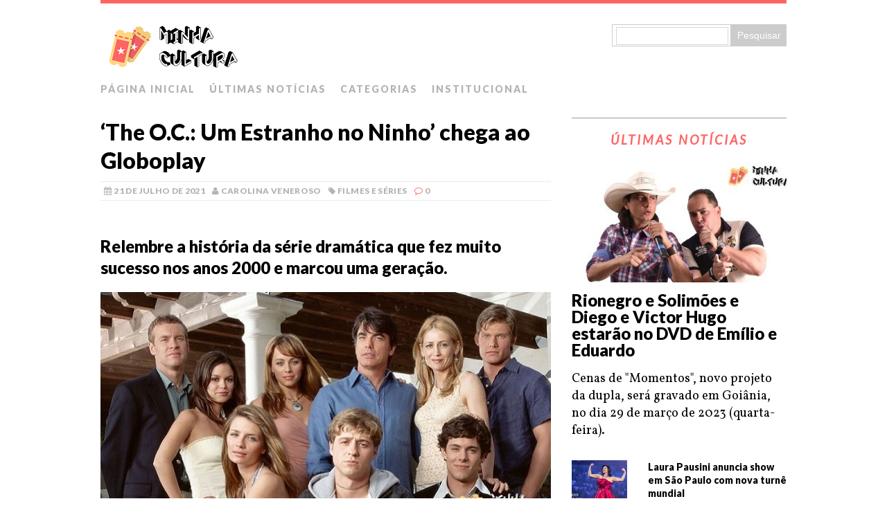

--- FILE ---
content_type: text/html; charset=UTF-8
request_url: https://cultura.minha.com.br/2021/07/the-o-c-um-estranho-no-ninho-chega-ao-globoplay/
body_size: 17091
content:
<!DOCTYPE html><html class="no-js" lang="pt-BR"><head><meta charset="UTF-8"><meta name="viewport" content="width=device-width, initial-scale=1.0"><link rel="stylesheet" media="print" onload="this.onload=null;this.media='all';" id="ao_optimized_gfonts" href="https://fonts.googleapis.com/css?family=Lato:300italic,300,400italic,400,900%7CVollkorn:400,400italic&amp;display=swap"><link rel="profile" href="https://gmpg.org/xfn/11" /><link rel="pingback" href="https://cultura.minha.com.br/xmlrpc.php" /><meta name='robots' content='index, follow, max-image-preview:large, max-snippet:-1, max-video-preview:-1' /> <!-- This site is optimized with the Yoast SEO plugin v26.4 - https://yoast.com/wordpress/plugins/seo/ --><link media="all" href="https://cultura.minha.com.br/wp-content/cache/autoptimize/4/css/autoptimize_edd24decacd06f0b87432eb2fdd790cc.css" rel="stylesheet"><title>&#039;The O.C.: Um Estranho no Ninho&#039; chega ao Globoplay</title><meta name="description" content="Relembre a história da série dramática que fez muito sucesso nos anos 2000 e marcou uma geração." /><link rel="canonical" href="https://cultura.minha.com.br/2021/07/the-o-c-um-estranho-no-ninho-chega-ao-globoplay/" /><meta property="og:locale" content="pt_BR" /><meta property="og:type" content="article" /><meta property="og:title" content="&#039;The O.C.: Um Estranho no Ninho&#039; chega ao Globoplay" /><meta property="og:description" content="Relembre a história da série dramática que fez muito sucesso nos anos 2000 e marcou uma geração." /><meta property="og:url" content="https://cultura.minha.com.br/2021/07/the-o-c-um-estranho-no-ninho-chega-ao-globoplay/" /><meta property="og:site_name" content="Minha Cultura" /><meta property="article:published_time" content="2021-07-21T21:24:18+00:00" /><meta property="article:modified_time" content="2021-07-21T21:24:21+00:00" /><meta property="og:image" content="https://cultura.minha.com.br/wp-content/uploads/sites/4/2021/07/The-O.C.-1.jpg" /><meta property="og:image:width" content="760" /><meta property="og:image:height" content="400" /><meta property="og:image:type" content="image/jpeg" /><meta name="author" content="Carolina Veneroso" /><meta name="twitter:card" content="summary_large_image" /><meta name="twitter:title" content="&#039;The O.C.: Um Estranho no Ninho&#039; chega ao Globoplay" /><meta name="twitter:description" content="Relembre a história da série dramática que fez muito sucesso nos anos 2000 e marcou uma geração." /><meta name="twitter:image" content="https://cultura.minha.com.br/wp-content/uploads/sites/4/2021/07/The-O.C.-1.jpg" /><meta name="twitter:label1" content="Escrito por" /><meta name="twitter:data1" content="Carolina Veneroso" /><meta name="twitter:label2" content="Est. tempo de leitura" /><meta name="twitter:data2" content="4 minutos" /> <script type="application/ld+json" class="yoast-schema-graph">{"@context":"https://schema.org","@graph":[{"@type":"NewsArticle","@id":"https://cultura.minha.com.br/2021/07/the-o-c-um-estranho-no-ninho-chega-ao-globoplay/#article","isPartOf":{"@id":"https://cultura.minha.com.br/2021/07/the-o-c-um-estranho-no-ninho-chega-ao-globoplay/"},"author":{"name":"Carolina Veneroso","@id":"https://cultura.minha.com.br/#/schema/person/1cd4708a23c4cd7c3ad916208c11e08f"},"headline":"&#8216;The O.C.: Um Estranho no Ninho&#8217; chega ao Globoplay","datePublished":"2021-07-21T21:24:18+00:00","dateModified":"2021-07-21T21:24:21+00:00","mainEntityOfPage":{"@id":"https://cultura.minha.com.br/2021/07/the-o-c-um-estranho-no-ninho-chega-ao-globoplay/"},"wordCount":751,"commentCount":0,"publisher":{"@id":"https://cultura.minha.com.br/#organization"},"image":{"@id":"https://cultura.minha.com.br/2021/07/the-o-c-um-estranho-no-ninho-chega-ao-globoplay/#primaryimage"},"thumbnailUrl":"https://cultura.minha.com.br/wp-content/uploads/sites/4/2021/07/The-O.C.-1.jpg","keywords":["Globoplay","Mischa Barton","the o.c."],"articleSection":["Filmes e Séries"],"inLanguage":"pt-BR","potentialAction":[{"@type":"CommentAction","name":"Comment","target":["https://cultura.minha.com.br/2021/07/the-o-c-um-estranho-no-ninho-chega-ao-globoplay/#respond"]}]},{"@type":"WebPage","@id":"https://cultura.minha.com.br/2021/07/the-o-c-um-estranho-no-ninho-chega-ao-globoplay/","url":"https://cultura.minha.com.br/2021/07/the-o-c-um-estranho-no-ninho-chega-ao-globoplay/","name":"'The O.C.: Um Estranho no Ninho' chega ao Globoplay","isPartOf":{"@id":"https://cultura.minha.com.br/#website"},"primaryImageOfPage":{"@id":"https://cultura.minha.com.br/2021/07/the-o-c-um-estranho-no-ninho-chega-ao-globoplay/#primaryimage"},"image":{"@id":"https://cultura.minha.com.br/2021/07/the-o-c-um-estranho-no-ninho-chega-ao-globoplay/#primaryimage"},"thumbnailUrl":"https://cultura.minha.com.br/wp-content/uploads/sites/4/2021/07/The-O.C.-1.jpg","datePublished":"2021-07-21T21:24:18+00:00","dateModified":"2021-07-21T21:24:21+00:00","description":"Relembre a história da série dramática que fez muito sucesso nos anos 2000 e marcou uma geração.","breadcrumb":{"@id":"https://cultura.minha.com.br/2021/07/the-o-c-um-estranho-no-ninho-chega-ao-globoplay/#breadcrumb"},"inLanguage":"pt-BR","potentialAction":[{"@type":"ReadAction","target":["https://cultura.minha.com.br/2021/07/the-o-c-um-estranho-no-ninho-chega-ao-globoplay/"]}]},{"@type":"ImageObject","inLanguage":"pt-BR","@id":"https://cultura.minha.com.br/2021/07/the-o-c-um-estranho-no-ninho-chega-ao-globoplay/#primaryimage","url":"https://cultura.minha.com.br/wp-content/uploads/sites/4/2021/07/The-O.C.-1.jpg","contentUrl":"https://cultura.minha.com.br/wp-content/uploads/sites/4/2021/07/The-O.C.-1.jpg","width":760,"height":400,"caption":"The O.C."},{"@type":"BreadcrumbList","@id":"https://cultura.minha.com.br/2021/07/the-o-c-um-estranho-no-ninho-chega-ao-globoplay/#breadcrumb","itemListElement":[{"@type":"ListItem","position":1,"name":"Início","item":"https://cultura.minha.com.br/"},{"@type":"ListItem","position":2,"name":"Últimas Notícias","item":"https://cultura.minha.com.br/ultimas-noticias/"},{"@type":"ListItem","position":3,"name":"&#8216;The O.C.: Um Estranho no Ninho&#8217; chega ao Globoplay"}]},{"@type":"WebSite","@id":"https://cultura.minha.com.br/#website","url":"https://cultura.minha.com.br/","name":"Minha Cultura","description":"Notícias sobre música, eventos, televisão, famosos, teatro, museus e muito mais!","publisher":{"@id":"https://cultura.minha.com.br/#organization"},"potentialAction":[{"@type":"SearchAction","target":{"@type":"EntryPoint","urlTemplate":"https://cultura.minha.com.br/?s={search_term_string}"},"query-input":{"@type":"PropertyValueSpecification","valueRequired":true,"valueName":"search_term_string"}}],"inLanguage":"pt-BR"},{"@type":"Organization","@id":"https://cultura.minha.com.br/#organization","name":"Minha Cultura","url":"https://cultura.minha.com.br/","logo":{"@type":"ImageObject","inLanguage":"pt-BR","@id":"https://cultura.minha.com.br/#/schema/logo/image/","url":"https://cultura.minha.com.br/wp-content/uploads/sites/4/2021/03/dark_logo_transparent_background.png","contentUrl":"https://cultura.minha.com.br/wp-content/uploads/sites/4/2021/03/dark_logo_transparent_background.png","width":3400,"height":1384,"caption":"Minha Cultura"},"image":{"@id":"https://cultura.minha.com.br/#/schema/logo/image/"}},{"@type":"Person","@id":"https://cultura.minha.com.br/#/schema/person/1cd4708a23c4cd7c3ad916208c11e08f","name":"Carolina Veneroso","image":{"@type":"ImageObject","inLanguage":"pt-BR","@id":"https://cultura.minha.com.br/#/schema/person/image/","url":"https://secure.gravatar.com/avatar/d5e71800884abfa2469f39df71721ef3f422c057c6aef2adda659d3ec56389cb?s=96&d=mm&r=g","contentUrl":"https://secure.gravatar.com/avatar/d5e71800884abfa2469f39df71721ef3f422c057c6aef2adda659d3ec56389cb?s=96&d=mm&r=g","caption":"Carolina Veneroso"},"url":"https://cultura.minha.com.br/author/carolinaveneroso/"}]}</script> <!-- / Yoast SEO plugin. --><link href='https://fonts.gstatic.com' crossorigin='anonymous' rel='preconnect' /><link rel="alternate" type="application/rss+xml" title="Feed para Minha Cultura &raquo;" href="https://cultura.minha.com.br/feed/" /><link rel="alternate" type="application/rss+xml" title="Feed de comentários para Minha Cultura &raquo;" href="https://cultura.minha.com.br/comments/feed/" /><link rel="alternate" type="application/rss+xml" title="Feed de comentários para Minha Cultura &raquo; &#8216;The O.C.: Um Estranho no Ninho&#8217; chega ao Globoplay" href="https://cultura.minha.com.br/2021/07/the-o-c-um-estranho-no-ninho-chega-ao-globoplay/feed/" /><link rel='stylesheet' id='mh-font-awesome-css' href='https://cultura.minha.com.br/wp-content/themes/mh-purity/includes/font-awesome.min.css' type='text/css' media='all' /> <script type="text/javascript" src="https://cultura.minha.com.br/wp-includes/js/jquery/jquery.min.js?ver=3.7.1" id="jquery-core-js"></script> <script type="text/javascript" id="yop-public-js-extra">/* <![CDATA[ */
var objectL10n = {"yopPollParams":{"urlParams":{"ajax":"https:\/\/cultura.minha.com.br\/wp-admin\/admin-ajax.php","wpLogin":"https:\/\/cultura.minha.com.br\/cms\/?redirect_to=https%3A%2F%2Fcultura.minha.com.br%2Fwp-admin%2Fadmin-ajax.php%3Faction%3Dyop_poll_record_wordpress_vote"},"apiParams":{"reCaptcha":{"siteKey":""},"reCaptchaV2Invisible":{"siteKey":""},"reCaptchaV3":{"siteKey":""},"hCaptcha":{"siteKey":""},"cloudflareTurnstile":{"siteKey":""}},"captchaParams":{"imgPath":"https:\/\/cultura.minha.com.br\/wp-content\/plugins\/yop-poll\/public\/assets\/img\/","url":"https:\/\/cultura.minha.com.br\/wp-content\/plugins\/yop-poll\/app.php","accessibilityAlt":"\u00cdcone de som","accessibilityTitle":"Op\u00e7\u00e3o de acessibilidade: ouvir uma pergunta e respond\u00ea-la!","accessibilityDescription":"Digite abaixo a <strong>resposta<\/strong> para o que voc\u00ea ouve. N\u00fameros ou palavras:","explanation":"Clique ou toque em <strong>RESPOSTA<\/strong>","refreshAlt":"\u00cdcone de atualizar \/ recarregar","refreshTitle":"Atualizar \/ recarregar: obtenha novas imagens e op\u00e7\u00e3o de acessibilidade!"},"voteParams":{"invalidPoll":"Enquete Inv\u00e1lida","noAnswersSelected":"Nenhuma resposta selecionada","minAnswersRequired":"S\u00e3o necess\u00e1rias pelo menos {min_answers_allowed} resposta(s)","maxAnswersRequired":"Aceita no m\u00e1ximo {max_answers_allowed} resposta(s)","noAnswerForOther":"Nenhuma outra resposta inserida","noValueForCustomField":"{custom_field_name} \u00e9 obrigat\u00f3rio","tooManyCharsForCustomField":"Text for {custom_field_name} is too long","consentNotChecked":"Voc\u00ea deve concordar com nossos termos e condi\u00e7\u00f5es","noCaptchaSelected":"Captcha \u00e9 necess\u00e1rio","thankYou":"Agradecemos pelo seu voto!"},"resultsParams":{"singleVote":"voto \u00fanico","multipleVotes":"votos \u00fanicos","singleAnswer":"resposta","multipleAnswers":"respostas"}}};
/* ]]> */</script> <link rel="https://api.w.org/" href="https://cultura.minha.com.br/wp-json/" /><link rel="alternate" title="JSON" type="application/json" href="https://cultura.minha.com.br/wp-json/wp/v2/posts/32576" /><link rel="EditURI" type="application/rsd+xml" title="RSD" href="https://cultura.minha.com.br/xmlrpc.php?rsd" /><meta name="generator" content="WordPress 6.8.3" /><link rel='shortlink' href='https://cultura.minha.com.br/?p=32576' /><link rel="alternate" title="oEmbed (JSON)" type="application/json+oembed" href="https://cultura.minha.com.br/wp-json/oembed/1.0/embed?url=https%3A%2F%2Fcultura.minha.com.br%2F2021%2F07%2Fthe-o-c-um-estranho-no-ninho-chega-ao-globoplay%2F" /><link rel="alternate" title="oEmbed (XML)" type="text/xml+oembed" href="https://cultura.minha.com.br/wp-json/oembed/1.0/embed?url=https%3A%2F%2Fcultura.minha.com.br%2F2021%2F07%2Fthe-o-c-um-estranho-no-ninho-chega-ao-globoplay%2F&#038;format=xml" /> <!--[if lt IE 9]> <script src="https://cultura.minha.com.br/wp-content/themes/mh-purity/js/css3-mediaqueries.js"></script> <![endif]--><link rel="icon" href="https://cultura.minha.com.br/wp-content/uploads/sites/4/2020/09/cropped-cropped-dark_logo_transparent_background-1-1-32x32.png" sizes="32x32" /><link rel="icon" href="https://cultura.minha.com.br/wp-content/uploads/sites/4/2020/09/cropped-cropped-dark_logo_transparent_background-1-1-192x192.png" sizes="192x192" /><link rel="apple-touch-icon" href="https://cultura.minha.com.br/wp-content/uploads/sites/4/2020/09/cropped-cropped-dark_logo_transparent_background-1-1-180x180.png" /><meta name="msapplication-TileImage" content="https://cultura.minha.com.br/wp-content/uploads/sites/4/2020/09/cropped-cropped-dark_logo_transparent_background-1-1-270x270.png" /></head><body class="wp-singular post-template-default single single-post postid-32576 single-format-standard wp-theme-mh-purity"><div class="container"><header class="header-wrap"><div class="header-search"><form role="search" method="get" id="searchform" action="https://cultura.minha.com.br/busca/"><fieldset> <input type="text" value="" name="q" id="q" /> <input type="submit" id="searchsubmit" value="Pesquisar" /></fieldset></form></div> <a href="https://cultura.minha.com.br/" title="Minha Cultura" rel="home"><div class="logo-wrap" role="banner"> <noscript><img class="header-image" src="https://cultura.minha.com.br/wp-content/uploads/sites/4/2020/09/Cabecalho-Site-Minha-Cultura-1.png" height="85" width="210" alt="Minha Cultura" /></noscript><img class="lazyload header-image" src='data:image/svg+xml,%3Csvg%20xmlns=%22http://www.w3.org/2000/svg%22%20viewBox=%220%200%20210%2085%22%3E%3C/svg%3E' data-src="https://cultura.minha.com.br/wp-content/uploads/sites/4/2020/09/Cabecalho-Site-Minha-Cultura-1.png" height="85" width="210" alt="Minha Cultura" /></div> </a><nav class="main-nav clearfix"><div class="menu-conteudo-container"><ul id="menu-conteudo" class="menu"><li id="menu-item-17355" class="menu-item menu-item-type-post_type menu-item-object-page menu-item-home menu-item-17355"><a href="https://cultura.minha.com.br/">PÁGINA INICIAL</a></li><li id="menu-item-16512" class="menu-item menu-item-type-post_type menu-item-object-page current_page_parent menu-item-16512"><a href="https://cultura.minha.com.br/ultimas-noticias/">ÚLTIMAS NOTÍCIAS</a></li><li id="menu-item-16513" class="menu-item menu-item-type-custom menu-item-object-custom menu-item-has-children menu-item-16513"><a href="https://cultura.minha.com.br/categorias/">CATEGORIAS</a><ul class="sub-menu"><li id="menu-item-16516" class="menu-item menu-item-type-taxonomy menu-item-object-category current-post-ancestor current-menu-parent current-post-parent menu-item-16516"><a href="https://cultura.minha.com.br/category/filmes-e-series/">Filmes e Séries</a></li><li id="menu-item-16517" class="menu-item menu-item-type-taxonomy menu-item-object-category menu-item-16517"><a href="https://cultura.minha.com.br/category/cultura/exposicoes-e-feiras/">Exposições e Feiras</a></li><li id="menu-item-16514" class="menu-item menu-item-type-taxonomy menu-item-object-category menu-item-16514"><a href="https://cultura.minha.com.br/category/cultura/musica/">Música</a></li><li id="menu-item-16518" class="menu-item menu-item-type-taxonomy menu-item-object-category menu-item-16518"><a href="https://cultura.minha.com.br/category/cultura/teatro/">Teatro</a></li><li id="menu-item-16515" class="menu-item menu-item-type-taxonomy menu-item-object-category menu-item-16515"><a href="https://cultura.minha.com.br/category/cultura/tv-e-famosos/">TV e Famosos</a></li></ul></li><li id="menu-item-16519" class="menu-item menu-item-type-custom menu-item-object-custom menu-item-has-children menu-item-16519"><a>INSTITUCIONAL</a><ul class="sub-menu"><li id="menu-item-16520" class="menu-item menu-item-type-post_type menu-item-object-page menu-item-16520"><a href="https://cultura.minha.com.br/politica-de-privacidade/">Política de Privacidade</a></li><li id="menu-item-16522" class="menu-item menu-item-type-custom menu-item-object-custom menu-item-16522"><a href="https://www.minhaoperadora.com.br">Minha Operadora</a></li></ul></li></ul></div></nav></header><div class="wrapper clearfix"><div class="content left"><article class="post-32576 post type-post status-publish format-standard has-post-thumbnail hentry category-filmes-e-series tag-globoplay tag-mischa-barton tag-the-o-c"><header class="post-header"><h1 class="entry-title"> &#8216;The O.C.: Um Estranho no Ninho&#8217; chega ao Globoplay</h1><p class="meta post-meta clearfix"><span class="updated meta-date"><i class="fa fa-calendar"></i>21 de julho de 2021</span><span class="vcard author meta-author"><span class="fn"><i class="fa fa-user"></i><a href="https://cultura.minha.com.br/author/carolinaveneroso/" title="Posts de Carolina Veneroso" rel="author">Carolina Veneroso</a></span></span><span class="meta-tags"><i class="fa fa-tag"></i><a href="https://cultura.minha.com.br/category/filmes-e-series/" rel="category tag">Filmes e Séries</a></span><span class="meta-comments"><i class="fa fa-comment-o"></i>0</span></p></header><div id="custom_html-7" class="widget_text sb-widget posts-1 widget_custom_html"><div class="textwidget custom-html-widget"><div class="addthis_inline_share_toolbox"></div></div></div><div class="entry clearfix"><h2 class="wp-block-heading">Relembre a história da série dramática que fez muito sucesso nos anos 2000 e marcou uma geração.</h2><figure class="wp-block-image size-full"><img fetchpriority="high" decoding="async" width="760" height="400" src="https://cultura.minha.com.br/wp-content/uploads/sites/4/2021/07/The-O.C.-1.jpg" alt="The O.C." class="wp-image-32577" srcset="https://cultura.minha.com.br/wp-content/uploads/sites/4/2021/07/The-O.C.-1.jpg 760w, https://cultura.minha.com.br/wp-content/uploads/sites/4/2021/07/The-O.C.-1-300x158.jpg 300w" sizes="(max-width: 760px) 100vw, 760px" /></figure><p class="has-drop-cap">As quatro temporadas de <strong>&#8220;The O.C.: Um Estranho no Ninho</strong>&#8221; chegaram ao <strong>Globoplay</strong> nesta terça-feira (20) e já estão entre as produções mais vistas do streaming da Globo.</p><p>Exibida entre 2003 e 2007, a série gira em torno das histórias de um grupo de adolescentes e de suas famílias ricas que vivem em Newport Beach, Orange County, na Califórnia.</p><h3 class="wp-block-heading">ENREDO</h3><p>A série começa com a chegada de <strong>Ryan Atwood</strong> (Ben McKenzie) a Newport Beach, no condomínio Orange Country, um paraíso fechado para os ricos da Califórnia.</p><p>Ryan é um adolescente problemático que já foi preso e vive se metendo em problemas. Quando ele chega ao condomínio de luxo, começa a perceber que nem tudo ali é tão perfeito quanto parece.</p><p>Em pouco tempo, ele se torna melhor amigo e praticamente irmão de <strong>Seth Cohen</strong> (Adam Brody) e começa a namorar com a patricinha mimada <strong>Marissa Cooper</strong> (Mischa Barton).</p><p class="has-text-align-center has-white-color has-text-color has-background" style="background-color:#ff6465"><strong>VEJA TAMBÉM:</strong><br><br>— &gt; <a href="https://www.minhaoperadora.com.br/2021/07/hbo-max-6-conteudos-que-deveriam-estar-no-catalogo-masm-nao-estao.html" target="_blank" rel="noreferrer noopener">HBO Max: 6 conteúdos que deveriam estar no catálogo (mas não estão)</a><a href="https://cultura.minha.com.br/2021/07/netflix-libera-trailer-para-2a-temporada-de-outer-banks/"><br></a><br>— &gt; <a href="https://cultura.minha.com.br/2021/05/this-is-us-termina-com-a-6a-temporada/">‘This Is Us’ termina com a 6ª temporada</a><br><br>— &gt; <a href="https://cultura.minha.com.br/2021/07/as-novidades-que-chegam-ao-globoplay-em-julho/">As novidades que chegam ao Globoplay em julho</a></p><p>Ao longo das suas quatro temporadas, a série aborda temas como questões de classe social, drogas, violência, amor, amizade e família, alternando entre momentos de romance, drama e suspense.</p><p>Além do elenco, que se destacou na série, e, parte dele, que se tornou famoso graças ao programa, a trilha sonora também chama atenção.</p><p>Além da clássico <strong>&#8220;Califórnia&#8221;</strong>, da banda Phantom Planet, que abre e fecha todos os episódios, <strong>&#8220;The O.C.&#8221;</strong> teve seis trilha sonoras oficiais com nomes de artistas de sucesso, como <strong>Coldplay e Gwen Stefani</strong>.</p><h3 class="wp-block-heading">MORTE E REPERCUSSÃO NEGATIVA</h3><p>Na terceira temporada, a morte de uma das protagonistas deixou alguns fãs revoltados. <strong>Mischa Barton</strong>, intérprete de Marissa, passou a ter um comportamento que não agradou os produtores da série.</p><p>À certa altura das gravações, a atriz começou a faltar no trabalho, se envolver em polêmicas e a consumir drogas.</p><p>Com isso, o diretor da série resolveu matar a personagem de maneira trágica no fim da terceira temporada.</p><p>Marissa não sobreviveu ao sofrer um acidente de carro, o que deixou alguns fãs de <strong>&#8220;The O.C.&#8221;</strong> revoltados.</p><p>A morte da protagonista fez vários fãs deixarem a série e o alto custo dos atores, que nesse ponto tinham se tornado superestrelas de Hollywood, fez com que a série chegasse ao fim na quarta temporada.</p><h3 class="wp-block-heading">SUCESSO MUNDIAL</h3><p>Mesmo assim, <strong>&#8220;The O.C.&#8221;</strong> é até hoje lembrada como uma das séries de maior sucesso dos anos 2000. O que era para ser apenas mais uma série adolescente, acabou se tornando um fenômeno que agradou os adultos também.</p><p>A série estreou com alta audiência e foi um dos dramas mais populares da temporada televisiva de 2003–2005. Foi amplamente referida como um fenômeno cultural pop e recebeu principalmente recepção positiva dos críticos.</p><p><strong>&#8220;The O.C.&#8221;</strong> foi transmitida em mais de cinquenta países em todo o mundo.</p><h3 class="wp-block-heading">PRÊMIOS</h3><p>A primeira temporada ganhou quatro Teen Choice Awards e foi indicada para outros dois. Além disso, foi indicada para o TCA Award de Outstanding New Program.</p><p>Na segunda temporada, o programa foi indicado para cinco Teen Choice Awards, e ganhou quatro deles, incluindo o de melhor drama.</p><p>A terceira temporada foi indicada para cinco Teen Choice Awards e ganhou quatro deles, incluindo &#8220;Choice Drama/Action Adventure Show&#8221; e &#8220;Choice Actor: Drama/Action Adventure&#8221;, que Adam Brody venceu pelo terceiro ano consecutivo.</p><h3 class="wp-block-heading">LEGADO</h3><p><strong>&#8220;The O.C.&#8221;</strong> deixou famoso o cenário, Orange County, e inspirou o reality show da MTV, <strong>&#8220;Laguna Beach: The Real Orange County&#8221;</strong> e a série de documentários <strong>&#8220;The Real Housewives of Orange County&#8221;</strong>.</p><p>Já os estudantes da UC Berkeley criaram em 2004 a bolsa <strong>&#8220;Sandy Cohen Public Defender Fellowship&#8221;</strong>, uma homenagem à personagem de <strong>Peter Gallagher</strong>, Sandy Cohen.</p><p>A bolsa é concedida a estudantes que planejam trabalhar como defensores públicos e foi apresentada pela Gallagher.</p><p>Uma adaptação turca, intitulada de <strong>&#8220;Medcezir&#8221;</strong>, foi criada em 2013 e foi ao ar entre 13 de setembro de 2013 e 12 de junho de 2015 na Star TV.</p></div><div class="post-tags meta clearfix"><p class="meta-tags"><i class="fa fa-tag"></i><a href="https://cultura.minha.com.br/tag/globoplay/" rel="tag">Globoplay</a>, <a href="https://cultura.minha.com.br/tag/mischa-barton/" rel="tag">Mischa Barton</a>, <a href="https://cultura.minha.com.br/tag/the-o-c/" rel="tag">the o.c.</a></p></div><div id="custom_html-8" class="widget_text sb-widget posts-2 widget_custom_html"><div class="textwidget custom-html-widget"><div class="addthis_inline_share_toolbox"></div></div></div></article><div class="wpdiscuz_top_clearing"></div><div id='comments' class='comments-area'><div id='respond' style='width: 0;height: 0;clear: both;margin: 0;padding: 0;'></div><div id="wpdcom" class="wpdiscuz_unauth wpd-default wpd-layout-2 wpd-comments-open"><div class="wc_social_plugin_wrapper"></div><div class="wpd-form-wrap"><div class="wpd-form-head"><div class="wpd-sbs-toggle"> <i class="far fa-envelope"></i> <span
 class="wpd-sbs-title">Acompanhar esta matéria</span> <i class="fas fa-caret-down"></i></div><div class="wpd-auth"><div class='wpd-social-login'><span class='wpd-connect-with'>ENTRAR COM</span><span class='wpdsn wpdsn-fb wpdiscuz-login-button' wpd-tooltip='Facebook'><i><svg xmlns='http://www.w3.org/2000/svg' viewBox='0 0 320 512'><path d='M80 299.3V512H196V299.3h86.5l18-97.8H196V166.9c0-51.7 20.3-71.5 72.7-71.5c16.3 0 29.4 .4 37 1.2V7.9C291.4 4 256.4 0 236.2 0C129.3 0 80 50.5 80 159.4v42.1H14v97.8H80z'/></svg></i></span><span class='wpdsn wpdsn-tw wpdiscuz-login-button' wpd-tooltip='X'><i><svg xmlns='http://www.w3.org/2000/svg' viewBox='0 0 512 512'><path d='M389.2 48h70.6L305.6 224.2 487 464H345L233.7 318.6 106.5 464H35.8L200.7 275.5 26.8 48H172.4L272.9 180.9 389.2 48zM364.4 421.8h39.1L151.1 88h-42L364.4 421.8z'/></svg></i></span><span class='wpdsn wpdsn-gg wpdiscuz-login-button' wpd-tooltip='Google'><i><svg xmlns='http://www.w3.org/2000/svg' viewBox='0 0 488 512'><path d='M488 261.8C488 403.3 391.1 504 248 504 110.8 504 0 393.2 0 256S110.8 8 248 8c66.8 0 123 24.5 166.3 64.9l-67.5 64.9C258.5 52.6 94.3 116.6 94.3 256c0 86.5 69.1 156.6 153.7 156.6 98.2 0 135-70.4 140.8-106.9H248v-85.3h236.1c2.3 12.7 3.9 24.9 3.9 41.4z'/></svg></i></span><div class='wpdiscuz-social-login-spinner'><i class='fas fa-spinner fa-pulse'></i></div><div class='wpd-clear'></div></div><div class="wpd-login"><div class='wpd-sep'></div><a rel="nofollow" href="https://cultura.minha.com.br/cms/?redirect_to=https%3A%2F%2Fcultura.minha.com.br%2F2021%2F07%2Fthe-o-c-um-estranho-no-ninho-chega-ao-globoplay%2F"><i class='fas fa-sign-in-alt'></i> </a></div></div></div><div class="wpdiscuz-subscribe-bar wpdiscuz-hidden"><form action="https://cultura.minha.com.br/wp-admin/admin-ajax.php?action=wpdAddSubscription"
 method="post" id="wpdiscuz-subscribe-form"><div class="wpdiscuz-subscribe-form-intro">Notificação de</div><div class="wpdiscuz-subscribe-form-option"
 style="width:40%;"> <select class="wpdiscuz_select" name="wpdiscuzSubscriptionType"><option value="post">novos comentários</option><option
 value="all_comment" >novas respostas aos meus comentários</option> </select></div><div class="wpdiscuz-item wpdiscuz-subscribe-form-email"> <input class="email" type="email" name="wpdiscuzSubscriptionEmail"
 required="required" value=""
 placeholder="Email"/></div><div class="wpdiscuz-subscribe-form-button"> <input id="wpdiscuz_subscription_button" class="wpd-prim-button wpd_not_clicked"
 type="submit"
 value="›"
 name="wpdiscuz_subscription_button"/></div> <input type="hidden" id="wpdiscuz_subscribe_form_nonce" name="wpdiscuz_subscribe_form_nonce" value="21176ddae2" /><input type="hidden" name="_wp_http_referer" value="/2021/07/the-o-c-um-estranho-no-ninho-chega-ao-globoplay/" /></form></div><div
 class="wpd-form wpd-form-wrapper wpd-main-form-wrapper" id='wpd-main-form-wrapper-0_0'></div><div id="wpdiscuz_hidden_secondary_form" style="display: none;"><div
 class="wpd-form wpd-form-wrapper wpd-secondary-form-wrapper" id='wpd-secondary-form-wrapper-wpdiscuzuniqueid' style='display: none;'><div class="wpd-secondary-forms-social-content"><div class='wpd-social-login'><span class='wpd-connect-with'>ENTRAR COM</span><span class='wpdsn wpdsn-fb wpdiscuz-login-button' wpd-tooltip='Facebook'><i><svg xmlns='http://www.w3.org/2000/svg' viewBox='0 0 320 512'><path d='M80 299.3V512H196V299.3h86.5l18-97.8H196V166.9c0-51.7 20.3-71.5 72.7-71.5c16.3 0 29.4 .4 37 1.2V7.9C291.4 4 256.4 0 236.2 0C129.3 0 80 50.5 80 159.4v42.1H14v97.8H80z'/></svg></i></span><span class='wpdsn wpdsn-tw wpdiscuz-login-button' wpd-tooltip='X'><i><svg xmlns='http://www.w3.org/2000/svg' viewBox='0 0 512 512'><path d='M389.2 48h70.6L305.6 224.2 487 464H345L233.7 318.6 106.5 464H35.8L200.7 275.5 26.8 48H172.4L272.9 180.9 389.2 48zM364.4 421.8h39.1L151.1 88h-42L364.4 421.8z'/></svg></i></span><span class='wpdsn wpdsn-gg wpdiscuz-login-button' wpd-tooltip='Google'><i><svg xmlns='http://www.w3.org/2000/svg' viewBox='0 0 488 512'><path d='M488 261.8C488 403.3 391.1 504 248 504 110.8 504 0 393.2 0 256S110.8 8 248 8c66.8 0 123 24.5 166.3 64.9l-67.5 64.9C258.5 52.6 94.3 116.6 94.3 256c0 86.5 69.1 156.6 153.7 156.6 98.2 0 135-70.4 140.8-106.9H248v-85.3h236.1c2.3 12.7 3.9 24.9 3.9 41.4z'/></svg></i></span><div class='wpdiscuz-social-login-spinner'><i class='fas fa-spinner fa-pulse'></i></div><div class='wpd-clear'></div></div></div><div class="clearfix"></div></div></div><div class="wpd-login-to-comment">Clique na sua rede social preferida para comentar</div></div><div id="wpd-threads" class="wpd-thread-wrapper"><div class="wpd-thread-head"><div class="wpd-thread-info "
 data-comments-count="0"> <span class='wpdtc' title='0'>0</span> Comentários</div><div class="wpd-space"></div><div class="wpd-thread-filter"><div class="wpd-filter wpdf-reacted wpd_not_clicked wpdiscuz-hidden"
 wpd-tooltip="Comentário mais reagido"> <i class="fas fa-bolt"></i></div><div class="wpd-filter wpdf-hottest wpd_not_clicked wpdiscuz-hidden"
 wpd-tooltip="Comentário com mais interação"> <i class="fas fa-fire"></i></div><div class="wpd-filter wpdf-sorting wpdiscuz-hidden"> <span class="wpdiscuz-sort-button wpdiscuz-date-sort-asc wpdiscuz-sort-button-active"
 data-sorting="oldest">mais antigo</span> <i class="fas fa-sort-down"></i><div class="wpdiscuz-sort-buttons"> <span class="wpdiscuz-sort-button wpdiscuz-date-sort-desc"
 data-sorting="newest">mais novo</span> <span class="wpdiscuz-sort-button wpdiscuz-vote-sort-up"
 data-sorting="by_vote">mais votado</span></div></div></div></div><div class="wpd-comment-info-bar"><div class="wpd-current-view"><i
 class="fas fa-quote-left"></i> Comentários embutidos</div><div class="wpd-filter-view-all">Exibir todos os comentários</div></div><div class="wpd-thread-list"> <!-- // From wpDiscuz's Caches // --><div class="wpdiscuz-comment-pagination"></div></div></div></div></div><div id="wpdiscuz-loading-bar"
 class="wpdiscuz-loading-bar-unauth"></div><div id="wpdiscuz-comment-message"
 class="wpdiscuz-comment-message-unauth"></div></div><aside class="sidebar sb-right"><div id="mh_custom_posts-4" class="sb-widget mh_custom_posts"><h4 class="widget-title"><a href="https://cultura.minha.com.br/ultimas-noticias/" class="widget-title-link">ÚLTIMAS NOTÍCIAS</a></h4><div class="cp-widget clearfix"><div class="cp-widget-item cp-large cp-count-5"><div class="cp-large-thumb"> <a href="https://cultura.minha.com.br/2023/03/rionegro-e-solimoes-e-diego-e-victor-hugo-estarao-no-dvd-de-emilio-e-eduardo/" title="Rionegro e Solimões e Diego e Victor Hugo estarão no DVD de Emílio e Eduardo"><noscript><img width="310" height="174" src="https://cultura.minha.com.br/wp-content/uploads/sites/4/2023/03/Emilio-e-Eduardo-310x174.jpg" class="attachment-featured size-featured wp-post-image" alt="Emílio e Eduardo" decoding="async" /></noscript><img width="310" height="174" src='data:image/svg+xml,%3Csvg%20xmlns=%22http://www.w3.org/2000/svg%22%20viewBox=%220%200%20310%20174%22%3E%3C/svg%3E' data-src="https://cultura.minha.com.br/wp-content/uploads/sites/4/2023/03/Emilio-e-Eduardo-310x174.jpg" class="lazyload attachment-featured size-featured wp-post-image" alt="Emílio e Eduardo" decoding="async" /> </a></div><h3 class="cp-large-title"> <a href="https://cultura.minha.com.br/2023/03/rionegro-e-solimoes-e-diego-e-victor-hugo-estarao-no-dvd-de-emilio-e-eduardo/" title="Rionegro e Solimões e Diego e Victor Hugo estarão no DVD de Emílio e Eduardo"> Rionegro e Solimões e Diego e Victor Hugo estarão no DVD de Emílio e Eduardo </a></h3><div class="mh-excerpt">Cenas de "Momentos", novo projeto da dupla, será gravado  em Goiânia, no dia 29 de março de 2023 (quarta-feira). <a href="https://cultura.minha.com.br/2023/03/rionegro-e-solimoes-e-diego-e-victor-hugo-estarao-no-dvd-de-emilio-e-eduardo/" title="Rionegro e Solimões e Diego e Victor Hugo estarão no DVD de Emílio e Eduardo">[...]</a></div></div><ul class="cp-list"><li class="cp-widget-item cp-list-item clearfix"><div class="cp-small-thumb"> <a href="https://cultura.minha.com.br/2023/03/laura-pausini-anuncia-show-em-sao-paulo-com-nova-turne-mundial/" title="Laura Pausini anuncia show em São Paulo com nova turnê mundial"><noscript><img width="80" height="60" src="https://cultura.minha.com.br/wp-content/uploads/sites/4/2023/03/laura-2-80x60.jpg" class="attachment-cp_small size-cp_small wp-post-image" alt="Laura" decoding="async" /></noscript><img width="80" height="60" src='data:image/svg+xml,%3Csvg%20xmlns=%22http://www.w3.org/2000/svg%22%20viewBox=%220%200%2080%2060%22%3E%3C/svg%3E' data-src="https://cultura.minha.com.br/wp-content/uploads/sites/4/2023/03/laura-2-80x60.jpg" class="lazyload attachment-cp_small size-cp_small wp-post-image" alt="Laura" decoding="async" /> </a></div><p class="cp-small-title"> <a href="https://cultura.minha.com.br/2023/03/laura-pausini-anuncia-show-em-sao-paulo-com-nova-turne-mundial/" title="Laura Pausini anuncia show em São Paulo com nova turnê mundial"> Laura Pausini anuncia show em São Paulo com nova turnê mundial </a></p></li><li class="cp-widget-item cp-list-item clearfix"><div class="cp-small-thumb"> <a href="https://cultura.minha.com.br/2023/03/caso-bruna-griphao-entenda-motivo-para-justica-arquivar-acao-de-racismo/" title="Caso Bruna Griphao: entenda motivo para Justiça arquivar ação de racismo"><noscript><img width="80" height="60" src="https://cultura.minha.com.br/wp-content/uploads/sites/4/2023/03/Design-sem-nome-80x60.jpg" class="attachment-cp_small size-cp_small wp-post-image" alt="Bruna Griphao" decoding="async" /></noscript><img width="80" height="60" src='data:image/svg+xml,%3Csvg%20xmlns=%22http://www.w3.org/2000/svg%22%20viewBox=%220%200%2080%2060%22%3E%3C/svg%3E' data-src="https://cultura.minha.com.br/wp-content/uploads/sites/4/2023/03/Design-sem-nome-80x60.jpg" class="lazyload attachment-cp_small size-cp_small wp-post-image" alt="Bruna Griphao" decoding="async" /> </a></div><p class="cp-small-title"> <a href="https://cultura.minha.com.br/2023/03/caso-bruna-griphao-entenda-motivo-para-justica-arquivar-acao-de-racismo/" title="Caso Bruna Griphao: entenda motivo para Justiça arquivar ação de racismo"> Caso Bruna Griphao: entenda motivo para Justiça arquivar ação de racismo </a></p></li><li class="cp-widget-item cp-list-item clearfix"><div class="cp-small-thumb"> <a href="https://cultura.minha.com.br/2023/03/sucesso-da-broadway-bob-esponja-o-musical-ganha-montagem-brasileira/" title="Sucesso da Broadway, ‘Bob Esponja, O Musical’ ganha montagem brasileira"><noscript><img width="80" height="60" src="https://cultura.minha.com.br/wp-content/uploads/sites/4/2023/03/bob-80x60.jpg" class="attachment-cp_small size-cp_small wp-post-image" alt="bob esponja" decoding="async" /></noscript><img width="80" height="60" src='data:image/svg+xml,%3Csvg%20xmlns=%22http://www.w3.org/2000/svg%22%20viewBox=%220%200%2080%2060%22%3E%3C/svg%3E' data-src="https://cultura.minha.com.br/wp-content/uploads/sites/4/2023/03/bob-80x60.jpg" class="lazyload attachment-cp_small size-cp_small wp-post-image" alt="bob esponja" decoding="async" /> </a></div><p class="cp-small-title"> <a href="https://cultura.minha.com.br/2023/03/sucesso-da-broadway-bob-esponja-o-musical-ganha-montagem-brasileira/" title="Sucesso da Broadway, ‘Bob Esponja, O Musical’ ganha montagem brasileira"> Sucesso da Broadway, ‘Bob Esponja, O Musical’ ganha montagem brasileira </a></p></li><li class="cp-widget-item cp-list-item clearfix"><div class="cp-small-thumb"> <a href="https://cultura.minha.com.br/2023/03/saiba-detalhes-sobre-os-shows-de-alicia-keys-no-brasil/" title="Saiba detalhes sobre os shows de Alicia Keys no Brasil"><noscript><img width="80" height="60" src="https://cultura.minha.com.br/wp-content/uploads/sites/4/2023/03/alicia-80x60.jpg" class="attachment-cp_small size-cp_small wp-post-image" alt="Alicia" decoding="async" /></noscript><img width="80" height="60" src='data:image/svg+xml,%3Csvg%20xmlns=%22http://www.w3.org/2000/svg%22%20viewBox=%220%200%2080%2060%22%3E%3C/svg%3E' data-src="https://cultura.minha.com.br/wp-content/uploads/sites/4/2023/03/alicia-80x60.jpg" class="lazyload attachment-cp_small size-cp_small wp-post-image" alt="Alicia" decoding="async" /> </a></div><p class="cp-small-title"> <a href="https://cultura.minha.com.br/2023/03/saiba-detalhes-sobre-os-shows-de-alicia-keys-no-brasil/" title="Saiba detalhes sobre os shows de Alicia Keys no Brasil"> Saiba detalhes sobre os shows de Alicia Keys no Brasil </a></p></li></ul></div></div><div id="custom_html-5" class="widget_text extendedwopts-hide extendedwopts-mobile sb-widget widget_custom_html"><div class="textwidget custom-html-widget"><script async src="https://pagead2.googlesyndication.com/pagead/js/adsbygoogle.js"></script> <!-- Direita Fixo --> <ins class="adsbygoogle"
 style="display:inline-block;width:300px;height:600px"
 data-ad-client="ca-pub-7178776022640695"
 data-ad-slot="8820741338"></ins> <script>(adsbygoogle = window.adsbygoogle || []).push({});</script></div></div></aside></div><footer class="footer clearfix"><div class="col-1-3 footer-widget-area"><div id="custom_html-13" class="widget_text footer-widget footer-1 widget_custom_html"><div class="textwidget custom-html-widget"><div style="position:fixed; bottom:-2%"><center><div class="addthis_32x32_style"></div></center> <script async src="https://pagead2.googlesyndication.com/pagead/js/adsbygoogle.js"></script> <!-- Versão Mobile Rodapé --> <ins class="adsbygoogle"
 style="display:inline-block;width:320px;height:100px"
 data-ad-client="ca-pub-7178776022640695"
 data-ad-slot="6921909374"></ins> <script>(adsbygoogle = window.adsbygoogle || []).push({});</script> </div></div></div></div><div class="col-1-3 footer-widget-area"><div id="custom_html-12" class="widget_text footer-widget footer-2 widget_custom_html"><h6 class="footer-widget-title">ENQUETE</h6><div class="textwidget custom-html-widget"><div class='bootstrap-yop yop-poll-mc'><div class="basic-yop-poll-container" style="background-color:#ff6465; border:0px; border-style:solid; border-color:#ff6465; border-radius:7px; padding:10px 10px;" data-id="7" data-temp="basic" data-skin="minimal" data-cscheme="black" data-cap="0" data-access="guest" data-tid="" data-uid="125bd275660ba6fed71ee7900f9aed25" data-pid="32576" data-resdet="percentages" data-show-results-to="guest,registered" data-show-results-moment="after-vote" data-show-results-only="false" data-show-message="true" data-show-results-as="bar" data-sort-results-by="number-of-votes" data-sort-results-rule="desc"data-is-ended="0" data-gdpr="no" data-gdpr-sol="consent" data-css=".basic-yop-poll-container[data-uid] .basic-vote { text-align: center; }" data-counter="0" data-load-with="1" data-notification-section="top"><div class="row"><div class="col-md-12"><div class="basic-inner"><div class="basic-message hide" style="border-left: 10px solid #008000; padding: 0px 10px;" data-error="#ff0000" data-success="#008000"><p class="basic-message-text" style="color:#000000; font-size:14px; font-weight:normal;"></p></div><div class="basic-overlay hide"><div class="basic-vote-options"></div><div class="basic-preloader"><div class="basic-windows8"><div class="basic-wBall basic-wBall_1"><div class="basic-wInnerBall"></div></div><div class="basic-wBall basic-wBall_2"><div class="basic-wInnerBall"></div></div><div class="basic-wBall basic-wBall_3"><div class="basic-wInnerBall"></div></div><div class="basic-wBall basic-wBall_4"><div class="basic-wInnerBall"></div></div><div class="basic-wBall basic-wBall_5"><div class="basic-wInnerBall"></div></div></div></div></div><form class="basic-form"><input type="hidden" name="_token" value="389ca126da" autocomplete="off"><div class="basic-elements"><div class="basic-element basic-question basic-question-text-vertical" data-id="7" data-uid="5cdf05370855e2b074a3c0207ef8b5ca" data-type="question" data-question-type="text" data-allow-multiple="no" data-min="1" data-max="5" data-display="vertical" data-colnum="" data-display-others="yes" data-others-color="#000000" data-others="[{&quot;an&quot;:&quot;.com.br Fa\u00e7a seu login \u203a sua conta 2 recebidos banco do Brasil 40004000ml urupa ag\u00eancia 0196 conta 12 13 wwwurupa r\u00f4 gov br Recompensas virtuais dinheiro reais prepago 100.000 x1 dia 25.07.2022 dinheiro reais pagamento ccf. 200.000 x3 dia 25.07.2022 pagamento dinheiro reais ccf&#039;. x3 dia25.07.2022 pagamento dinheiro reais ccf&#039;. x3 dia 25.07.2022 pagamento dinheiro reais ccf&#039;. 300.000 x2 dia 25.07.2022 pagamento dinheiro reais ccf&#039;. ....400.4000ml x2 dia 25.07.2022 pagamento dinheiro reais ccf&#039;. ....450.000ml x2 dia 25.07.2022 pagamento dinheiro reais ccf&#039;. 350.000 x4 dia 25.07.2022 pagamento dinheiro reais ccf&#039;. ....250.000ml x4 dia 25.07.2022 pagamento dinheiro reais ccf&#039;. ....500.5000ml x4 dia 25.07.2022 pagamento dinheiro reais ccf&#039;. 500.000 x1 dia 25.07.2022 pagamento dinheiro reais ccf&#039;. 800.000 x3 dia 25.07.2022.pagamento dinheiro reais ccf&#039;. ....150.000 x3 dia 25.07.2022 pagamento dinheiro reais ccf&#039;. ....180.000ml x3 dia 25.07.2022.pagamento dinheiro reais ccf&#039;. 1.000.000 x2 dia 25.07.2022 pagamento dinheiro reais ccf&#039;. ....600.000 x2 dia 25.07.2022 pagamento dinheiro reais ccf&#039;. ....700.000 x2 dia 25.07.2022 pagamento dinheiro reais ccf&#039;. 1300.000 x4 dia 25.07.2022 pagamento dinheiro reais ccf&#039; ...622.000 x4 dia 25.07.2022 pagamento dinheiro reais ccf&#039;. ....422.000 x4 dia 1500.000 x1 dia 25.07.2022 Eduardo macedo de jesus 1999996 Sustentabilidade CPF 333853199.00 x1 dia 25.07.2022 pagamento dinheiro reais ccf&#039;. ....1900.000 x1 dia 25.07.2022 pagamento dinheiro reais ccf&#039;. 2.000.000 x1 dia 25.07.2022 pagamento dinheiro reais ccf&#039;. ....1350.000 x1 dia 25.07.2022 pagamento dinheiro reais ccf&#039;. ....1250.000 x1 dia 25.07.2022 rua maracatiara n\u00famero 4560 2499996 urupa 401188359531.7 telecena t\u00edtulos x2 dia 25.07.2022 pagamento dinheiro reais ccf&#039;. ....1600.940.800 x2 dia 25.07.2022 pagamento dinheiro reais ccf&#039;. 2500.000 par\u00e2metro de Rond\u00f4nia banco do Brasil ag\u00eancia 0196 avenida moacyr de Paula Vieira numer o4033 centro de cidade urupa estado de Rond\u00f4nia Eduardo macedo de jesus Sustentabilidade CPF 333 853199.00 cinicato 37.80 Seras.wwwurupa r\u00f4 gov br Selecione o endere\u00e7o Nenhum resultado para recebidos banco do Brasil 40004000ml urupa ag\u00eancia 0196 conta 12 13 wwwurupa r\u00f4 gov br Recompensas virtuais dinheiro reais prepago 100.000 x1 dia 25.07.2022 dinheiro reais pagamento ccf. 200.000 x3 dia 25.07.2022 pagamento dinheiro reais ccf&#039;. x3 dia25.07.2022 pagamento dinheiro reais ccf&#039;. x3 dia 25.07.2022 pagamento dinheiro reais ccf&#039;. 300.000 x2 dia 25.07.2022 pagamento dinheiro reais ccf&#039;. ....400.4000ml x2 dia 25.07.2022 pagamento dinheiro reais ccf&#039;. ....450.000ml x2 dia 25.07.2022 pagamento dinheiro reais ccf&#039;. 350.000 x4 dia 25.07.2022 pagamento dinheiro reais ccf&#039;. ....250.000ml x4 dia 25.07.2022 pagamento dinheiro reais ccf&#039;. ....500.5000ml x4 dia 25.07.2022 pagamento dinheiro reais ccf&#039;. 500.000 x1 dia 25.07.2022 pagamento dinheiro reais ccf&#039;. 800.000 x3 dia 25.07.2022.pagamento dinheiro reais ccf&#039;. ....150.000 x3 dia 25.07.2022 pagamento dinheiro reais ccf&#039;. ....180.000ml x3 dia 25.07.2022.pagamento dinheiro reais ccf&#039;. 1.000.000 x2 dia 25.07.2022 pagamento dinheiro reais ccf&#039;. ....600.000 x2 dia 25.07.2022 pagamento dinheiro reais ccf&#039;. ....700.000 x2 dia 25.07.2022 pagamento dinheiro reais ccf&#039;. 1300.000 x4 dia 25.07.2022 pagamento dinheiro reais ccf&#039; ...622.000 x4 dia 25.07.2022 pagamento dinheiro reais ccf&#039;. ....422.000 x4 dia 1500.000 x1 dia 25.07.2022 Eduardo macedo de jesus 1999996 Sustentabilidade CPF 333853199.00 x1 dia 25.07.2022 pagamento dinheiro reais ccf&#039;. ....1900.000 x1 dia 25.07.2022 pagamento dinheiro reais ccf&#039;. 2.000.000 x1 dia 25.07.2022 pagamento dinheiro reais ccf&#039;. ....1350.000 x1 dia 25.07.2022 pagamento dinheiro reais ccf&#039;. ....1250.000 x1 dia 25.07.2022 rua maracatiara n\u00famero 4560 2499996 urupa 401188359531.7 telecena t\u00edtulos x2 dia 25.07.2022 pagamento dinheiro reais ccf&#039;. ....1600.940.800 x2 dia 25.07.2022 pagamento dinheiro reais ccf&#039;. 2500.000 par\u00e2metro de Rond\u00f4nia banco do Brasil ag\u00eancia 0196 avenida moacyr de Paula Vieira numer o4033 centro de cidade urupa estado de Rond\u00f4nia Eduardo macedo de jesus Sustentabilidade CPF 333 853199.00 cinicato 37.80 Seras.wwwurupa r\u00f4 gov br. Tente verificar a ortografia ou usar termos mais gen\u00e9ricos VOLTAR AO TOPO DA P\u00c1GINA Sua Amazon Seus produtos do Programe e Poupe Encontre uma lista de desejos ou registro Seus itens vistos recentemente Configura\u00e7\u00f5es de 1-Clique Venda na Amazon In\u00edcio Seus pedidos Suas Listas Sua conta Devolu\u00e7\u00f5es Atendimento ao cliente Portugu\u00eas Brasil J\u00e1 \u00e9 um cliente?Fa\u00e7a seu login Cookies Condi\u00e7\u00f5es de Uso Aviso de Privacidade \u00a9 1996-2022, Amazon.com, Inc. ou suas afiliadas&quot;,&quot;vn&quot;:&quot;1&quot;},{&quot;an&quot;:&quot;0800&quot;,&quot;vn&quot;:&quot;1&quot;},{&quot;an&quot;:&quot;Anitta n\u00e3o pegou 22&quot;,&quot;vn&quot;:&quot;1&quot;},{&quot;an&quot;:&quot;Audify&quot;,&quot;vn&quot;:&quot;1&quot;},{&quot;an&quot;:&quot;Baixando&quot;,&quot;vn&quot;:&quot;1&quot;},{&quot;an&quot;:&quot;Bandcamp&quot;,&quot;vn&quot;:&quot;1&quot;},{&quot;an&quot;:&quot;Bei F\u00e4lligkeit des Vorgangs wird das mit den jeweiligen Einnahmen aufgebrachte Guthaben automatisch Ihrem Girokonto gutgeschrieben. Anlagen in CDB m\u00fcssen in Vielfachen des Mindestwerts get\u00e4tigt werden. R\u00fccknahmen erfolgen, vorbehaltlich der Postmodalit\u00e4ten, ebenfalls in Vielfachen dieses Betrags, wobei der angeforderte Betrag zuz\u00fcglich der jeweiligen Einnahmen gutgeschrieben wird. Die Rentabilit\u00e4t von CDB DI Progressivo-Anwendungen steigt entsprechend den folgenden Bedingungen: nach 180 Tagen, 360 Tagen und 720 aufeinanderfolgenden Tagen. Diese Investition wird durch den Kreditgarantiefonds (FGC) garantiert, der bis zu einer Grenze von 250.000 R$ pro CPF f\u00fcr jedes Finanzinstitut abdeckt, begrenzt auf 1 Million R$, alle 4 Jahre, beginnend mit der ersten Garantiezahlung. Die Institution wird f\u00fcr den Vertrieb des Produkts verg\u00fctet. Weitere Einzelheiten finden Sie im Dokument hier. Produktvertriebssiegel Eduardo macedo de jesus Sustentabilidade CPF 333853199.00 wwwurupa r\u00f4 gov br estado de Rond\u00f4nia&quot;,&quot;vn&quot;:&quot;1&quot;},{&quot;an&quot;:&quot;Bolo Araujo&quot;,&quot;vn&quot;:&quot;1&quot;},{&quot;an&quot;:&quot;Claro, YouTube e Spotify&quot;,&quot;vn&quot;:&quot;1&quot;},{&quot;an&quot;:&quot;Current&quot;,&quot;vn&quot;:&quot;1&quot;},{&quot;an&quot;:&quot;DAQUI uns minutos e o que&quot;,&quot;vn&quot;:&quot;1&quot;},{&quot;an&quot;:&quot;Day&quot;,&quot;vn&quot;:&quot;1&quot;},{&quot;an&quot;:&quot;Deisgo&quot;,&quot;vn&quot;:&quot;1&quot;},{&quot;an&quot;:&quot;E soud&quot;,&quot;vn&quot;:&quot;1&quot;},{&quot;an&quot;:&quot;esold&quot;,&quot;vn&quot;:&quot;1&quot;},{&quot;an&quot;:&quot;eSoude&quot;,&quot;vn&quot;:&quot;1&quot;},{&quot;an&quot;:&quot;essa enquete ja deu flor&quot;,&quot;vn&quot;:&quot;18&quot;},{&quot;an&quot;:&quot;FM Fala Brasil&quot;,&quot;vn&quot;:&quot;1&quot;},{&quot;an&quot;:&quot;gelson Silveira Santos&quot;,&quot;vn&quot;:&quot;1&quot;},{&quot;an&quot;:&quot;Gfyv&quot;,&quot;vn&quot;:&quot;1&quot;},{&quot;an&quot;:&quot;Gg&quot;,&quot;vn&quot;:&quot;1&quot;},{&quot;an&quot;:&quot;Gustavo&quot;,&quot;vn&quot;:&quot;1&quot;},{&quot;an&quot;:&quot;Lark player&quot;,&quot;vn&quot;:&quot;1&quot;},{&quot;an&quot;:&quot;llkihuiiyyuhufgyrtyhrg&quot;,&quot;vn&quot;:&quot;1&quot;},{&quot;an&quot;:&quot;LMPJ&quot;,&quot;vn&quot;:&quot;1&quot;},{&quot;an&quot;:&quot;luan santana&quot;,&quot;vn&quot;:&quot;1&quot;},{&quot;an&quot;:&quot;Nenhum&quot;,&quot;vn&quot;:&quot;1&quot;},{&quot;an&quot;:&quot;Nenhuma&quot;,&quot;vn&quot;:&quot;28&quot;},{&quot;an&quot;:&quot;Nenhuma detesto&quot;,&quot;vn&quot;:&quot;1&quot;},{&quot;an&quot;:&quot;Pendrive&quot;,&quot;vn&quot;:&quot;1&quot;},{&quot;an&quot;:&quot;Pocket cast&quot;,&quot;vn&quot;:&quot;1&quot;},{&quot;an&quot;:&quot;quanta propaganda nesta p\u00e1gina, que merda!&quot;,&quot;vn&quot;:&quot;1&quot;},{&quot;an&quot;:&quot;Que bom pra vc tamb\u00e9m&quot;,&quot;vn&quot;:&quot;1&quot;},{&quot;an&quot;:&quot;Quero fazer uma troca de casal&quot;,&quot;vn&quot;:&quot;1&quot;},{&quot;an&quot;:&quot;Radio&quot;,&quot;vn&quot;:&quot;1&quot;},{&quot;an&quot;:&quot;radio fm&quot;,&quot;vn&quot;:&quot;1&quot;},{&quot;an&quot;:&quot;Resso&quot;,&quot;vn&quot;:&quot;12&quot;},{&quot;an&quot;:&quot;Rezo&quot;,&quot;vn&quot;:&quot;1&quot;},{&quot;an&quot;:&quot;rf153@uol.com.br&quot;,&quot;vn&quot;:&quot;1&quot;},{&quot;an&quot;:&quot;ROCA ESSA ENQUETE&quot;,&quot;vn&quot;:&quot;1&quot;},{&quot;an&quot;:&quot;Rute e&quot;,&quot;vn&quot;:&quot;1&quot;},{&quot;an&quot;:&quot;SABiNA ViERNA iAMA\u2764&quot;,&quot;vn&quot;:&quot;1&quot;},{&quot;an&quot;:&quot;sadfhj&quot;,&quot;vn&quot;:&quot;1&quot;},{&quot;an&quot;:&quot;Shazam&quot;,&quot;vn&quot;:&quot;1&quot;},{&quot;an&quot;:&quot;Smhddujeeu7hjduhdurheuhurhu3ieieieii8ehuxrueuirueeioeie&quot;,&quot;vn&quot;:&quot;1&quot;},{&quot;an&quot;:&quot;Snaptube&quot;,&quot;vn&quot;:&quot;1&quot;},{&quot;an&quot;:&quot;SPortifay&quot;,&quot;vn&quot;:&quot;1&quot;},{&quot;an&quot;:&quot;Spotify&quot;,&quot;vn&quot;:&quot;1&quot;},{&quot;an&quot;:&quot;sua m\u00fasica&quot;,&quot;vn&quot;:&quot;2&quot;},{&quot;an&quot;:&quot;Suckmyeggs&quot;,&quot;vn&quot;:&quot;1&quot;},{&quot;an&quot;:&quot;Top&quot;,&quot;vn&quot;:&quot;1&quot;},{&quot;an&quot;:&quot;Torrent&quot;,&quot;vn&quot;:&quot;1&quot;},{&quot;an&quot;:&quot;TROCA ESSA ENQUETE&quot;,&quot;vn&quot;:&quot;18&quot;},{&quot;an&quot;:&quot;Tudo porcaria&quot;,&quot;vn&quot;:&quot;1&quot;},{&quot;an&quot;:&quot;Vagalume&quot;,&quot;vn&quot;:&quot;1&quot;},{&quot;an&quot;:&quot;Vou sim&quot;,&quot;vn&quot;:&quot;1&quot;},{&quot;an&quot;:&quot;wseyle&quot;,&quot;vn&quot;:&quot;1&quot;},{&quot;an&quot;:&quot;Yotb&quot;,&quot;vn&quot;:&quot;1&quot;},{&quot;an&quot;:&quot;Yutube&quot;,&quot;vn&quot;:&quot;1&quot;},{&quot;an&quot;:&quot;Zazepol&quot;,&quot;vn&quot;:&quot;1&quot;}]"><div role="heading" aria-level="5" class="basic-question-title" style="color:#ffffff; font-size:16px; font-weight:normal; text-align:center;">Qual plataforma de streaming você utiliza para ouvir música?</div><ul class="basic-answers"><li class="basic-answer" style="padding:0px 0px;" data-id="40" data-type="text" data-vn="573" data-color="#000000" data-make-link="no" data-link=""><div class="basic-answer-content basic-text-vertical"><label for="answer[40]" class="basic-answer-label"><input type="radio" id="answer[40]" name="answer[7]" value="40"  autocomplete="off"><span class="basic-text" style="color: #ffffff; font-size: 14px; font-weight: normal;" tabindex="0">Spotify</span></label></div></li><li class="basic-answer" style="padding:0px 0px;" data-id="41" data-type="text" data-vn="168" data-color="#000000" data-make-link="no" data-link=""><div class="basic-answer-content basic-text-vertical"><label for="answer[41]" class="basic-answer-label"><input type="radio" id="answer[41]" name="answer[7]" value="41"  autocomplete="off"><span class="basic-text" style="color: #ffffff; font-size: 14px; font-weight: normal;" tabindex="0">Deezer</span></label></div></li><li class="basic-answer" style="padding:0px 0px;" data-id="42" data-type="text" data-vn="554" data-color="#000000" data-make-link="no" data-link=""><div class="basic-answer-content basic-text-vertical"><label for="answer[42]" class="basic-answer-label"><input type="radio" id="answer[42]" name="answer[7]" value="42"  autocomplete="off"><span class="basic-text" style="color: #ffffff; font-size: 14px; font-weight: normal;" tabindex="0">YouTube / YouTube Music</span></label></div></li><li class="basic-answer" style="padding:0px 0px;" data-id="45" data-type="text" data-vn="15" data-color="#000000" data-make-link="no" data-link=""><div class="basic-answer-content basic-text-vertical"><label for="answer[45]" class="basic-answer-label"><input type="radio" id="answer[45]" name="answer[7]" value="45"  autocomplete="off"><span class="basic-text" style="color: #ffffff; font-size: 14px; font-weight: normal;" tabindex="0">Tidal</span></label></div></li><li class="basic-answer" style="padding:0px 0px;" data-id="46" data-type="text" data-vn="572" data-color="#000000" data-make-link="no" data-link=""><div class="basic-answer-content basic-text-vertical"><label for="answer[46]" class="basic-answer-label"><input type="radio" id="answer[46]" name="answer[7]" value="46"  autocomplete="off"><span class="basic-text" style="color: #ffffff; font-size: 14px; font-weight: normal;" tabindex="0">Amazon Music</span></label></div></li><li class="basic-answer" style="padding:0px 0px;" data-id="47" data-type="text" data-vn="27" data-color="#000000" data-make-link="no" data-link=""><div class="basic-answer-content basic-text-vertical"><label for="answer[47]" class="basic-answer-label"><input type="radio" id="answer[47]" name="answer[7]" value="47"  autocomplete="off"><span class="basic-text" style="color: #ffffff; font-size: 14px; font-weight: normal;" tabindex="0">Apple Music</span></label></div></li><li class="basic-answer basic-other-answer" style="padding:0px 0px;" data-id="47"><div class="basic-answer-content basic-text-vertical"><label for="answer[7][0]" class="basic-answer-label"><input type="radio" id="answer[7][0]" name="answer[7]" value="0" autocomplete="off"><span class="basic-text" style="color: #ffffff; font-size: 14px; font-weight: normal;" tabindex="0">Outra</span></label></div><div class="col-md-6 col-sm-6 col-xs-12"><input class="basic-input-text form-control" type="text" name="other[7]" data-type="other-answer" autocomplete="off"></div></li></ul></div><div class="clearfix"></div></div><div class="basic-vote"><a href="#" class="button basic-vote-button" role="button" style="background:#ffffff; border:1px; border-style: solid; border-color:#000000; border-radius:0px; padding:5px 10px; color:#000000; font-size:14px; font-weight:normal;">Votar</a><button class="basic-back-to-vote-button" style="background:#ffffff; border:1px; border-style: solid; border-color:#000000; border-radius:0px; padding:5px 10px; color:#000000; font-size:14px; font-weight:normal; display:none;">Voltar para Votação</button></div></form></div></div></div></div></div></div></div></div></footer><div class="copyright-wrap"><p class="copyright">© Copyright 2022 Minha Comunicação Eireli</p></div></div> <script type="speculationrules">{"prefetch":[{"source":"document","where":{"and":[{"href_matches":"\/*"},{"not":{"href_matches":["\/wp-*.php","\/wp-admin\/*","\/wp-content\/uploads\/sites\/4\/*","\/wp-content\/*","\/wp-content\/plugins\/*","\/wp-content\/themes\/mh-purity\/*","\/*\\?(.+)"]}},{"not":{"selector_matches":"a[rel~=\"nofollow\"]"}},{"not":{"selector_matches":".no-prefetch, .no-prefetch a"}}]},"eagerness":"conservative"}]}</script> <!-- Global site tag (gtag.js) - Google Analytics --> <script async src="https://www.googletagmanager.com/gtag/js?id=UA-29331160-4"></script> <script>window.dataLayer = window.dataLayer || [];
  function gtag(){dataLayer.push(arguments);}
  gtag('js', new Date());

  gtag('config', 'UA-29331160-4');</script> <!-- FIM GOOGLE ANALYTICS --> <script data-ad-client="ca-pub-7178776022640695" async src="https://pagead2.googlesyndication.com/pagead/js/adsbygoogle.js"></script><span id='wpdUserContentInfoAnchor' style='display:none;' rel='#wpdUserContentInfo' data-wpd-lity>wpDiscuz</span><div id='wpdUserContentInfo' style='overflow:auto;background:#FDFDF6;padding:20px;width:600px;max-width:100%;border-radius:6px;' class='lity-hide'></div><div id='wpd-editor-source-code-wrapper-bg'></div><div id='wpd-editor-source-code-wrapper'><textarea id='wpd-editor-source-code'></textarea><button id='wpd-insert-source-code'>Insert</button><input type='hidden' id='wpd-editor-uid' /></div><noscript><style>.lazyload{display:none;}</style></noscript><script data-noptimize="1">window.lazySizesConfig=window.lazySizesConfig||{};window.lazySizesConfig.loadMode=1;</script><script async data-noptimize="1" src='https://cultura.minha.com.br/wp-content/plugins/autoptimize/classes/external/js/lazysizes.min.js?ao_version=3.1.13'></script><script type="text/javascript" id="betterlinks-app-js-extra">/* <![CDATA[ */
var betterLinksApp = {"betterlinks_nonce":"ec8379d4d8","ajaxurl":"https:\/\/cultura.minha.com.br\/wp-admin\/admin-ajax.php","site_url":"https:\/\/cultura.minha.com.br"};
/* ]]> */</script> <script type="text/javascript" id="wpdiscuz-combo-js-js-extra">/* <![CDATA[ */
var wpdiscuzAjaxObj = {"wc_hide_replies_text":"Esconder Respostas","wc_show_replies_text":"Visualizar respostas","wc_msg_required_fields":"Por favor, preencha os campos obrigat\u00f3rios","wc_invalid_field":"A informa\u00e7\u00e3o de algum campo \u00e9 inv\u00e1lida","wc_error_empty_text":"por favor, preencha este campo para comentar","wc_error_url_text":"url est\u00e1 inv\u00e1lida","wc_error_email_text":"Endere\u00e7o de e-mail inv\u00e1lido","wc_invalid_captcha":"Captcha Inv\u00e1lida","wc_login_to_vote":"Voc\u00ea deve entrar para votar","wc_deny_voting_from_same_ip":"Voc\u00ea n\u00e3o tem permiss\u00e3o para votar neste coment\u00e1rio","wc_self_vote":"N\u00e3o pode votar no seu coment\u00e1rio","wc_vote_only_one_time":"Voc\u00ea j\u00e1 votou para este coment\u00e1rio","wc_voting_error":"Erro ao votar","wc_banned_user":"You are banned","wc_comment_edit_not_possible":"Lamentamos, mas j\u00e1 n\u00e3o \u00e9 poss\u00edvel editar o coment\u00e1rio","wc_comment_not_updated":"Lamentamos, mas o coment\u00e1rio n\u00e3o foi atualizado","wc_comment_not_edited":"Voc\u00ea n\u00e3o fez altera\u00e7\u00f5es","wc_msg_input_min_length":"A mensagem \u00e9 muito curta","wc_msg_input_max_length":"A mensagem \u00e9 muito longa","wc_spoiler_title":"T\u00edtulo do Spoiler","wc_cannot_rate_again":"Voc\u00ea n\u00e3o pode avaliar novamente","wc_not_allowed_to_rate":"Voc\u00ea n\u00e3o tem permiss\u00e3o para avaliar aqui","wc_confirm_rate_edit":"Are you sure you want to edit your rate?","wc_follow_user":"Seguir este usu\u00e1rio","wc_unfollow_user":"Deixar de seguir este usu\u00e1rio","wc_follow_success":"Voc\u00ea come\u00e7ou a seguir o autor deste coment\u00e1rio","wc_follow_canceled":"Voc\u00ea parou de seguir o autor deste coment\u00e1rio.","wc_follow_email_confirm":"Por favor, verifique seu e-mail e confirme o usu\u00e1rio ap\u00f3s o pedido.","wc_follow_email_confirm_fail":"N\u00e3o foi poss\u00edvel enviar um email de confirma\u00e7\u00e3o.","wc_follow_login_to_follow":"Por favor, fa\u00e7a o login para seguir os usu\u00e1rios.","wc_follow_impossible":"Desculpe, mas voc\u00ea n\u00e3o pode seguir este usu\u00e1rio.","wc_follow_not_added":"N\u00e3o foi poss\u00edvel seguir este usu\u00e1rio. Por favor, tente novamente mais tarde.","is_user_logged_in":"","commentListLoadType":"0","commentListUpdateType":"0","commentListUpdateTimer":"30","liveUpdateGuests":"0","wordpressThreadCommentsDepth":"5","wordpressIsPaginate":"","commentTextMaxLength":"0","replyTextMaxLength":"0","commentTextMinLength":"1","replyTextMinLength":"1","storeCommenterData":"100000","socialLoginAgreementCheckbox":"0","enableFbLogin":"1","fbUseOAuth2":"1","enableFbShare":"1","facebookAppID":"229897188594914","facebookUseOAuth2":"1","enableGoogleLogin":"1","googleClientID":"803731343705-ve6bjcg21r1ameiopsfq5mkckiosakup.apps.googleusercontent.com","googleClientSecret":"CnMiwNgALJMVLFPIfdET3OlB","cookiehash":"621b273a51350867724e7046b1031e31","isLoadOnlyParentComments":"0","scrollToComment":"1","commentFormView":"collapsed","enableDropAnimation":"1","isNativeAjaxEnabled":"1","userInteractionCheck":"1","enableBubble":"0","bubbleLiveUpdate":"0","bubbleHintTimeout":"45","bubbleHintHideTimeout":"10","cookieHideBubbleHint":"wpdiscuz_hide_bubble_hint","bubbleHintShowOnce":"1","bubbleHintCookieExpires":"7","bubbleShowNewCommentMessage":"1","bubbleLocation":"content_left","firstLoadWithAjax":"0","wc_copied_to_clipboard":"Copiado para a \u00e1rea de transfer\u00eancia!","inlineFeedbackAttractionType":"blink","loadRichEditor":"1","wpDiscuzReCaptchaSK":"","wpDiscuzReCaptchaTheme":"light","wpDiscuzReCaptchaVersion":"2.0","wc_captcha_show_for_guest":"0","wc_captcha_show_for_members":"0","wpDiscuzIsShowOnSubscribeForm":"0","wmuEnabled":"1","wmuInput":"wmu_files","wmuMaxFileCount":"1","wmuMaxFileSize":"2097152","wmuPostMaxSize":"104857600","wmuIsLightbox":"1","wmuMimeTypes":{"jpg":"image\/jpeg","jpeg":"image\/jpeg","jpe":"image\/jpeg","gif":"image\/gif","png":"image\/png","bmp":"image\/bmp","tiff":"image\/tiff","tif":"image\/tiff","ico":"image\/x-icon"},"wmuPhraseConfirmDelete":"Tem certeza de que deseja excluir este anexo?","wmuPhraseNotAllowedFile":"Tipo de arquivo n\u00e3o permitido","wmuPhraseMaxFileCount":"O n\u00famero m\u00e1ximo de arquivos enviados \u00e9 1","wmuPhraseMaxFileSize":"O tamanho m\u00e1ximo do arquivo de upload \u00e9 2MB","wmuPhrasePostMaxSize":"O tamanho m\u00e1ximo da postagem \u00e9 100MB","wmuPhraseDoingUpload":"Uploading in progress! Please wait.","msgEmptyFile":"File is empty. Please upload something more substantial. This error could also be caused by uploads being disabled in your php.ini or by post_max_size being defined as smaller than upload_max_filesize in php.ini.","msgPostIdNotExists":"O post ID n\u00e3o existe","msgUploadingNotAllowed":"Desculpe, o upload n\u00e3o \u00e9 permitido para este post","msgPermissionDenied":"Voc\u00ea n\u00e3o tem permiss\u00f5es suficientes para realizar esta a\u00e7\u00e3o","wmuKeyImages":"images","wmuSingleImageWidth":"auto","wmuSingleImageHeight":"200","previewTemplate":"<div class=\"wmu-preview [PREVIEW_TYPE_CLASS]\" title=\"[PREVIEW_TITLE]\" data-wmu-type=\"[PREVIEW_TYPE]\" data-wmu-attachment=\"[PREVIEW_ID]\">\r\n    <div class=\"wmu-preview-remove\">\r\n        <img class=\"wmu-preview-img\" src=\"[PREVIEW_ICON]\">\r\n        <div class=\"wmu-file-name\">[PREVIEW_FILENAME]<\/div>\r\n        <!--        <div class=\"wmu-delete\">\u00a0<\/div>-->\r\n    <\/div>\r\n<\/div>\r\n","isUserRated":"0","version":"7.6.37","wc_post_id":"32576","isCookiesEnabled":"1","loadLastCommentId":"0","dataFilterCallbacks":[],"phraseFilters":[],"scrollSize":"32","url":"https:\/\/cultura.minha.com.br\/wp-admin\/admin-ajax.php","customAjaxUrl":"https:\/\/cultura.minha.com.br\/wp-content\/plugins\/wpdiscuz\/utils\/ajax\/wpdiscuz-ajax.php","bubbleUpdateUrl":"https:\/\/cultura.minha.com.br\/wp-json\/wpdiscuz\/v1\/update","restNonce":"b725e7f001","is_rate_editable":"0","menu_icon":"https:\/\/cultura.minha.com.br\/wp-content\/plugins\/wpdiscuz\/assets\/img\/plugin-icon\/wpdiscuz-svg.svg","menu_icon_hover":"https:\/\/cultura.minha.com.br\/wp-content\/plugins\/wpdiscuz\/assets\/img\/plugin-icon\/wpdiscuz-svg_hover.svg","is_email_field_required":"1"};
var wpdiscuzUCObj = {"msgConfirmDeleteComment":"Tem certeza de que deseja excluir este coment\u00e1rio?","msgConfirmCancelSubscription":"Tem certeza de que deseja cancelar esta assinatura?","msgConfirmCancelFollow":"Tem certeza de que deseja cancelar isto?","additionalTab":"0"};
/* ]]> */</script> <script type="text/javascript" id="wpdiscuz-combo-js-js-before">/* <![CDATA[ */
        var wpdiscuzEditorOptions = {
        modules: {
        toolbar: "",
        counter: {
        uniqueID: "",
        commentmaxcount : 0,
        replymaxcount : 0,
        commentmincount : 1,
        replymincount : 1,
        },
                },
        wc_be_the_first_text: "Seja o Primeiro a Comentar!",
        wc_comment_join_text: "Deixe seu coment\u00e1rio tamb\u00e9m!",
        theme: 'snow',
        debug: 'error'
        };
        
/* ]]> */</script> <script defer src="https://cultura.minha.com.br/wp-content/cache/autoptimize/4/js/autoptimize_0ac0948e7be7c580e8110c965162c16e.js"></script><script defer src="https://static.cloudflareinsights.com/beacon.min.js/vcd15cbe7772f49c399c6a5babf22c1241717689176015" integrity="sha512-ZpsOmlRQV6y907TI0dKBHq9Md29nnaEIPlkf84rnaERnq6zvWvPUqr2ft8M1aS28oN72PdrCzSjY4U6VaAw1EQ==" data-cf-beacon='{"version":"2024.11.0","token":"39ca5fc9a8f74c9d84d0118ad111c8ab","r":1,"server_timing":{"name":{"cfCacheStatus":true,"cfEdge":true,"cfExtPri":true,"cfL4":true,"cfOrigin":true,"cfSpeedBrain":true},"location_startswith":null}}' crossorigin="anonymous"></script>
</body></html>

--- FILE ---
content_type: text/html; charset=utf-8
request_url: https://www.google.com/recaptcha/api2/aframe
body_size: 268
content:
<!DOCTYPE HTML><html><head><meta http-equiv="content-type" content="text/html; charset=UTF-8"></head><body><script nonce="I67YDzS7cGDM0E3fiACBIw">/** Anti-fraud and anti-abuse applications only. See google.com/recaptcha */ try{var clients={'sodar':'https://pagead2.googlesyndication.com/pagead/sodar?'};window.addEventListener("message",function(a){try{if(a.source===window.parent){var b=JSON.parse(a.data);var c=clients[b['id']];if(c){var d=document.createElement('img');d.src=c+b['params']+'&rc='+(localStorage.getItem("rc::a")?sessionStorage.getItem("rc::b"):"");window.document.body.appendChild(d);sessionStorage.setItem("rc::e",parseInt(sessionStorage.getItem("rc::e")||0)+1);localStorage.setItem("rc::h",'1768695536115');}}}catch(b){}});window.parent.postMessage("_grecaptcha_ready", "*");}catch(b){}</script></body></html>